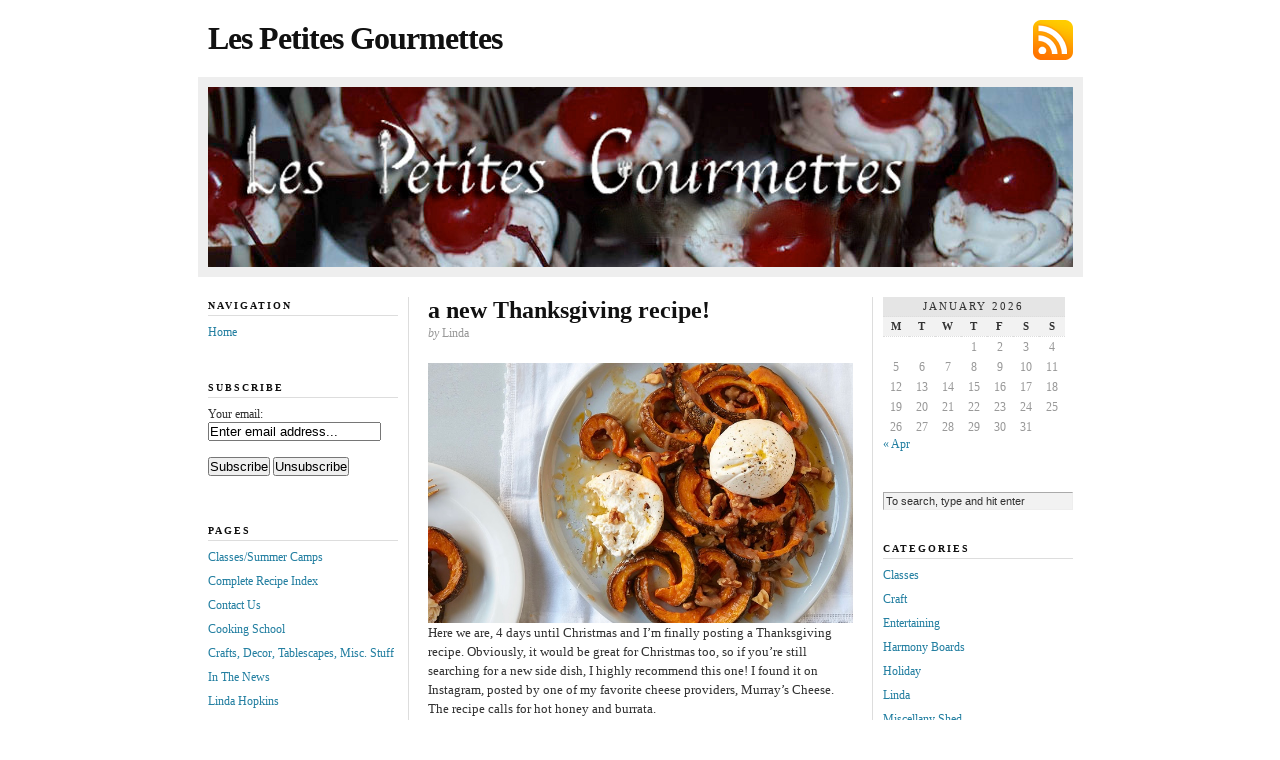

--- FILE ---
content_type: text/html; charset=UTF-8
request_url: https://lespetitesgourmettes.com/recipes/a-new-thanksgiving-recipe/
body_size: 13158
content:
<!DOCTYPE html PUBLIC "-//W3C//DTD XHTML 1.0 Transitional//EN" "http://www.w3.org/TR/xhtml1/DTD/xhtml1-transitional.dtd">
<html xmlns="http://www.w3.org/1999/xhtml">
<meta name="google-site-verification" content="oB5I4fPnsS9mwDPJTD5FFfdzV6LnFW7nfWmNm28WUz8" />
<head profile="http://gmpg.org/xfn/11">
	<meta http-equiv="Content-Type" content="text/html; charset=UTF-8" />
<meta name="google-site-verification" content="oB5I4fPnsS9mwDPJTD5FFfdzV6LnFW7nfWmNm28WUz8" />

	<title>  a new Thanksgiving recipe! &#8212; Les Petites Gourmettes</title>

	<meta name="generator" content="WordPress 6.8.3" />

	<link rel="stylesheet" href="https://lespetitesgourmettes.com/wp-content/themes/neoclassical/style.css" type="text/css" media="screen" />
	<link rel="stylesheet" href="https://lespetitesgourmettes.com/wp-content/themes/neoclassical/custom.css" type="text/css" media="screen" />
	<!--[if lte IE 7]>
	<link rel="stylesheet" type="text/css" href="https://lespetitesgourmettes.com/wp-content/themes/neoclassical/ie7.css" />
	<![endif]-->
	<!--[if lte IE 6]>
	<link rel="stylesheet" type="text/css" href="https://lespetitesgourmettes.com/wp-content/themes/neoclassical/ie6.css" />
	<![endif]-->
	<link rel="alternate" type="application/rss+xml" title="Les Petites Gourmettes RSS Feed" href="https://lespetitesgourmettes.com/feed/" />
	<link rel="pingback" href="https://lespetitesgourmettes.com/xmlrpc.php" />

	<meta name='robots' content='max-image-preview:large' />
	<style>img:is([sizes="auto" i], [sizes^="auto," i]) { contain-intrinsic-size: 3000px 1500px }</style>
	<script id='cpf_wp_cp' type='text/javascript'>
   function WpCpCleanPrintPrintHtml(postId) {
   	CleanPrintPrintHtml(null,postId);
   }
   function WpCpCleanPrintSendEmail(postId) {
   	CleanPrintSendEmail(null,postId);
   }
   function WpCpCleanPrintGeneratePdf(postId) {
   	CleanPrintGeneratePdf(null,postId);
   }
</script>
<script id='cpf_loader' type='text/javascript' src='https://cache-02.cleanprint.net/cpf/cleanprint?polite=no&key=wpdefault'></script>
<link rel='dns-prefetch' href='//ajax.googleapis.com' />
<link rel="alternate" type="application/rss+xml" title="Les Petites Gourmettes &raquo; a new Thanksgiving recipe! Comments Feed" href="https://lespetitesgourmettes.com/recipes/a-new-thanksgiving-recipe/feed/" />
<script type="text/javascript">
/* <![CDATA[ */
window._wpemojiSettings = {"baseUrl":"https:\/\/s.w.org\/images\/core\/emoji\/16.0.1\/72x72\/","ext":".png","svgUrl":"https:\/\/s.w.org\/images\/core\/emoji\/16.0.1\/svg\/","svgExt":".svg","source":{"concatemoji":"https:\/\/lespetitesgourmettes.com\/wp-includes\/js\/wp-emoji-release.min.js?ver=ef6983d57843283fc7d2e6c586442779"}};
/*! This file is auto-generated */
!function(s,n){var o,i,e;function c(e){try{var t={supportTests:e,timestamp:(new Date).valueOf()};sessionStorage.setItem(o,JSON.stringify(t))}catch(e){}}function p(e,t,n){e.clearRect(0,0,e.canvas.width,e.canvas.height),e.fillText(t,0,0);var t=new Uint32Array(e.getImageData(0,0,e.canvas.width,e.canvas.height).data),a=(e.clearRect(0,0,e.canvas.width,e.canvas.height),e.fillText(n,0,0),new Uint32Array(e.getImageData(0,0,e.canvas.width,e.canvas.height).data));return t.every(function(e,t){return e===a[t]})}function u(e,t){e.clearRect(0,0,e.canvas.width,e.canvas.height),e.fillText(t,0,0);for(var n=e.getImageData(16,16,1,1),a=0;a<n.data.length;a++)if(0!==n.data[a])return!1;return!0}function f(e,t,n,a){switch(t){case"flag":return n(e,"\ud83c\udff3\ufe0f\u200d\u26a7\ufe0f","\ud83c\udff3\ufe0f\u200b\u26a7\ufe0f")?!1:!n(e,"\ud83c\udde8\ud83c\uddf6","\ud83c\udde8\u200b\ud83c\uddf6")&&!n(e,"\ud83c\udff4\udb40\udc67\udb40\udc62\udb40\udc65\udb40\udc6e\udb40\udc67\udb40\udc7f","\ud83c\udff4\u200b\udb40\udc67\u200b\udb40\udc62\u200b\udb40\udc65\u200b\udb40\udc6e\u200b\udb40\udc67\u200b\udb40\udc7f");case"emoji":return!a(e,"\ud83e\udedf")}return!1}function g(e,t,n,a){var r="undefined"!=typeof WorkerGlobalScope&&self instanceof WorkerGlobalScope?new OffscreenCanvas(300,150):s.createElement("canvas"),o=r.getContext("2d",{willReadFrequently:!0}),i=(o.textBaseline="top",o.font="600 32px Arial",{});return e.forEach(function(e){i[e]=t(o,e,n,a)}),i}function t(e){var t=s.createElement("script");t.src=e,t.defer=!0,s.head.appendChild(t)}"undefined"!=typeof Promise&&(o="wpEmojiSettingsSupports",i=["flag","emoji"],n.supports={everything:!0,everythingExceptFlag:!0},e=new Promise(function(e){s.addEventListener("DOMContentLoaded",e,{once:!0})}),new Promise(function(t){var n=function(){try{var e=JSON.parse(sessionStorage.getItem(o));if("object"==typeof e&&"number"==typeof e.timestamp&&(new Date).valueOf()<e.timestamp+604800&&"object"==typeof e.supportTests)return e.supportTests}catch(e){}return null}();if(!n){if("undefined"!=typeof Worker&&"undefined"!=typeof OffscreenCanvas&&"undefined"!=typeof URL&&URL.createObjectURL&&"undefined"!=typeof Blob)try{var e="postMessage("+g.toString()+"("+[JSON.stringify(i),f.toString(),p.toString(),u.toString()].join(",")+"));",a=new Blob([e],{type:"text/javascript"}),r=new Worker(URL.createObjectURL(a),{name:"wpTestEmojiSupports"});return void(r.onmessage=function(e){c(n=e.data),r.terminate(),t(n)})}catch(e){}c(n=g(i,f,p,u))}t(n)}).then(function(e){for(var t in e)n.supports[t]=e[t],n.supports.everything=n.supports.everything&&n.supports[t],"flag"!==t&&(n.supports.everythingExceptFlag=n.supports.everythingExceptFlag&&n.supports[t]);n.supports.everythingExceptFlag=n.supports.everythingExceptFlag&&!n.supports.flag,n.DOMReady=!1,n.readyCallback=function(){n.DOMReady=!0}}).then(function(){return e}).then(function(){var e;n.supports.everything||(n.readyCallback(),(e=n.source||{}).concatemoji?t(e.concatemoji):e.wpemoji&&e.twemoji&&(t(e.twemoji),t(e.wpemoji)))}))}((window,document),window._wpemojiSettings);
/* ]]> */
</script>
<style id='wp-emoji-styles-inline-css' type='text/css'>

	img.wp-smiley, img.emoji {
		display: inline !important;
		border: none !important;
		box-shadow: none !important;
		height: 1em !important;
		width: 1em !important;
		margin: 0 0.07em !important;
		vertical-align: -0.1em !important;
		background: none !important;
		padding: 0 !important;
	}
</style>
<link rel='stylesheet' id='wp-block-library-css' href='https://lespetitesgourmettes.com/wp-includes/css/dist/block-library/style.min.css?ver=ef6983d57843283fc7d2e6c586442779' type='text/css' media='all' />
<style id='classic-theme-styles-inline-css' type='text/css'>
/*! This file is auto-generated */
.wp-block-button__link{color:#fff;background-color:#32373c;border-radius:9999px;box-shadow:none;text-decoration:none;padding:calc(.667em + 2px) calc(1.333em + 2px);font-size:1.125em}.wp-block-file__button{background:#32373c;color:#fff;text-decoration:none}
</style>
<style id='global-styles-inline-css' type='text/css'>
:root{--wp--preset--aspect-ratio--square: 1;--wp--preset--aspect-ratio--4-3: 4/3;--wp--preset--aspect-ratio--3-4: 3/4;--wp--preset--aspect-ratio--3-2: 3/2;--wp--preset--aspect-ratio--2-3: 2/3;--wp--preset--aspect-ratio--16-9: 16/9;--wp--preset--aspect-ratio--9-16: 9/16;--wp--preset--color--black: #000000;--wp--preset--color--cyan-bluish-gray: #abb8c3;--wp--preset--color--white: #ffffff;--wp--preset--color--pale-pink: #f78da7;--wp--preset--color--vivid-red: #cf2e2e;--wp--preset--color--luminous-vivid-orange: #ff6900;--wp--preset--color--luminous-vivid-amber: #fcb900;--wp--preset--color--light-green-cyan: #7bdcb5;--wp--preset--color--vivid-green-cyan: #00d084;--wp--preset--color--pale-cyan-blue: #8ed1fc;--wp--preset--color--vivid-cyan-blue: #0693e3;--wp--preset--color--vivid-purple: #9b51e0;--wp--preset--gradient--vivid-cyan-blue-to-vivid-purple: linear-gradient(135deg,rgba(6,147,227,1) 0%,rgb(155,81,224) 100%);--wp--preset--gradient--light-green-cyan-to-vivid-green-cyan: linear-gradient(135deg,rgb(122,220,180) 0%,rgb(0,208,130) 100%);--wp--preset--gradient--luminous-vivid-amber-to-luminous-vivid-orange: linear-gradient(135deg,rgba(252,185,0,1) 0%,rgba(255,105,0,1) 100%);--wp--preset--gradient--luminous-vivid-orange-to-vivid-red: linear-gradient(135deg,rgba(255,105,0,1) 0%,rgb(207,46,46) 100%);--wp--preset--gradient--very-light-gray-to-cyan-bluish-gray: linear-gradient(135deg,rgb(238,238,238) 0%,rgb(169,184,195) 100%);--wp--preset--gradient--cool-to-warm-spectrum: linear-gradient(135deg,rgb(74,234,220) 0%,rgb(151,120,209) 20%,rgb(207,42,186) 40%,rgb(238,44,130) 60%,rgb(251,105,98) 80%,rgb(254,248,76) 100%);--wp--preset--gradient--blush-light-purple: linear-gradient(135deg,rgb(255,206,236) 0%,rgb(152,150,240) 100%);--wp--preset--gradient--blush-bordeaux: linear-gradient(135deg,rgb(254,205,165) 0%,rgb(254,45,45) 50%,rgb(107,0,62) 100%);--wp--preset--gradient--luminous-dusk: linear-gradient(135deg,rgb(255,203,112) 0%,rgb(199,81,192) 50%,rgb(65,88,208) 100%);--wp--preset--gradient--pale-ocean: linear-gradient(135deg,rgb(255,245,203) 0%,rgb(182,227,212) 50%,rgb(51,167,181) 100%);--wp--preset--gradient--electric-grass: linear-gradient(135deg,rgb(202,248,128) 0%,rgb(113,206,126) 100%);--wp--preset--gradient--midnight: linear-gradient(135deg,rgb(2,3,129) 0%,rgb(40,116,252) 100%);--wp--preset--font-size--small: 13px;--wp--preset--font-size--medium: 20px;--wp--preset--font-size--large: 36px;--wp--preset--font-size--x-large: 42px;--wp--preset--spacing--20: 0.44rem;--wp--preset--spacing--30: 0.67rem;--wp--preset--spacing--40: 1rem;--wp--preset--spacing--50: 1.5rem;--wp--preset--spacing--60: 2.25rem;--wp--preset--spacing--70: 3.38rem;--wp--preset--spacing--80: 5.06rem;--wp--preset--shadow--natural: 6px 6px 9px rgba(0, 0, 0, 0.2);--wp--preset--shadow--deep: 12px 12px 50px rgba(0, 0, 0, 0.4);--wp--preset--shadow--sharp: 6px 6px 0px rgba(0, 0, 0, 0.2);--wp--preset--shadow--outlined: 6px 6px 0px -3px rgba(255, 255, 255, 1), 6px 6px rgba(0, 0, 0, 1);--wp--preset--shadow--crisp: 6px 6px 0px rgba(0, 0, 0, 1);}:where(.is-layout-flex){gap: 0.5em;}:where(.is-layout-grid){gap: 0.5em;}body .is-layout-flex{display: flex;}.is-layout-flex{flex-wrap: wrap;align-items: center;}.is-layout-flex > :is(*, div){margin: 0;}body .is-layout-grid{display: grid;}.is-layout-grid > :is(*, div){margin: 0;}:where(.wp-block-columns.is-layout-flex){gap: 2em;}:where(.wp-block-columns.is-layout-grid){gap: 2em;}:where(.wp-block-post-template.is-layout-flex){gap: 1.25em;}:where(.wp-block-post-template.is-layout-grid){gap: 1.25em;}.has-black-color{color: var(--wp--preset--color--black) !important;}.has-cyan-bluish-gray-color{color: var(--wp--preset--color--cyan-bluish-gray) !important;}.has-white-color{color: var(--wp--preset--color--white) !important;}.has-pale-pink-color{color: var(--wp--preset--color--pale-pink) !important;}.has-vivid-red-color{color: var(--wp--preset--color--vivid-red) !important;}.has-luminous-vivid-orange-color{color: var(--wp--preset--color--luminous-vivid-orange) !important;}.has-luminous-vivid-amber-color{color: var(--wp--preset--color--luminous-vivid-amber) !important;}.has-light-green-cyan-color{color: var(--wp--preset--color--light-green-cyan) !important;}.has-vivid-green-cyan-color{color: var(--wp--preset--color--vivid-green-cyan) !important;}.has-pale-cyan-blue-color{color: var(--wp--preset--color--pale-cyan-blue) !important;}.has-vivid-cyan-blue-color{color: var(--wp--preset--color--vivid-cyan-blue) !important;}.has-vivid-purple-color{color: var(--wp--preset--color--vivid-purple) !important;}.has-black-background-color{background-color: var(--wp--preset--color--black) !important;}.has-cyan-bluish-gray-background-color{background-color: var(--wp--preset--color--cyan-bluish-gray) !important;}.has-white-background-color{background-color: var(--wp--preset--color--white) !important;}.has-pale-pink-background-color{background-color: var(--wp--preset--color--pale-pink) !important;}.has-vivid-red-background-color{background-color: var(--wp--preset--color--vivid-red) !important;}.has-luminous-vivid-orange-background-color{background-color: var(--wp--preset--color--luminous-vivid-orange) !important;}.has-luminous-vivid-amber-background-color{background-color: var(--wp--preset--color--luminous-vivid-amber) !important;}.has-light-green-cyan-background-color{background-color: var(--wp--preset--color--light-green-cyan) !important;}.has-vivid-green-cyan-background-color{background-color: var(--wp--preset--color--vivid-green-cyan) !important;}.has-pale-cyan-blue-background-color{background-color: var(--wp--preset--color--pale-cyan-blue) !important;}.has-vivid-cyan-blue-background-color{background-color: var(--wp--preset--color--vivid-cyan-blue) !important;}.has-vivid-purple-background-color{background-color: var(--wp--preset--color--vivid-purple) !important;}.has-black-border-color{border-color: var(--wp--preset--color--black) !important;}.has-cyan-bluish-gray-border-color{border-color: var(--wp--preset--color--cyan-bluish-gray) !important;}.has-white-border-color{border-color: var(--wp--preset--color--white) !important;}.has-pale-pink-border-color{border-color: var(--wp--preset--color--pale-pink) !important;}.has-vivid-red-border-color{border-color: var(--wp--preset--color--vivid-red) !important;}.has-luminous-vivid-orange-border-color{border-color: var(--wp--preset--color--luminous-vivid-orange) !important;}.has-luminous-vivid-amber-border-color{border-color: var(--wp--preset--color--luminous-vivid-amber) !important;}.has-light-green-cyan-border-color{border-color: var(--wp--preset--color--light-green-cyan) !important;}.has-vivid-green-cyan-border-color{border-color: var(--wp--preset--color--vivid-green-cyan) !important;}.has-pale-cyan-blue-border-color{border-color: var(--wp--preset--color--pale-cyan-blue) !important;}.has-vivid-cyan-blue-border-color{border-color: var(--wp--preset--color--vivid-cyan-blue) !important;}.has-vivid-purple-border-color{border-color: var(--wp--preset--color--vivid-purple) !important;}.has-vivid-cyan-blue-to-vivid-purple-gradient-background{background: var(--wp--preset--gradient--vivid-cyan-blue-to-vivid-purple) !important;}.has-light-green-cyan-to-vivid-green-cyan-gradient-background{background: var(--wp--preset--gradient--light-green-cyan-to-vivid-green-cyan) !important;}.has-luminous-vivid-amber-to-luminous-vivid-orange-gradient-background{background: var(--wp--preset--gradient--luminous-vivid-amber-to-luminous-vivid-orange) !important;}.has-luminous-vivid-orange-to-vivid-red-gradient-background{background: var(--wp--preset--gradient--luminous-vivid-orange-to-vivid-red) !important;}.has-very-light-gray-to-cyan-bluish-gray-gradient-background{background: var(--wp--preset--gradient--very-light-gray-to-cyan-bluish-gray) !important;}.has-cool-to-warm-spectrum-gradient-background{background: var(--wp--preset--gradient--cool-to-warm-spectrum) !important;}.has-blush-light-purple-gradient-background{background: var(--wp--preset--gradient--blush-light-purple) !important;}.has-blush-bordeaux-gradient-background{background: var(--wp--preset--gradient--blush-bordeaux) !important;}.has-luminous-dusk-gradient-background{background: var(--wp--preset--gradient--luminous-dusk) !important;}.has-pale-ocean-gradient-background{background: var(--wp--preset--gradient--pale-ocean) !important;}.has-electric-grass-gradient-background{background: var(--wp--preset--gradient--electric-grass) !important;}.has-midnight-gradient-background{background: var(--wp--preset--gradient--midnight) !important;}.has-small-font-size{font-size: var(--wp--preset--font-size--small) !important;}.has-medium-font-size{font-size: var(--wp--preset--font-size--medium) !important;}.has-large-font-size{font-size: var(--wp--preset--font-size--large) !important;}.has-x-large-font-size{font-size: var(--wp--preset--font-size--x-large) !important;}
:where(.wp-block-post-template.is-layout-flex){gap: 1.25em;}:where(.wp-block-post-template.is-layout-grid){gap: 1.25em;}
:where(.wp-block-columns.is-layout-flex){gap: 2em;}:where(.wp-block-columns.is-layout-grid){gap: 2em;}
:root :where(.wp-block-pullquote){font-size: 1.5em;line-height: 1.6;}
</style>
<link rel='stylesheet' id='cmplz-general-css' href='https://lespetitesgourmettes.com/wp-content/plugins/complianz-gdpr/assets/css/cookieblocker.min.css?ver=1766019077' type='text/css' media='all' />
<link rel='stylesheet' id='wp-components-css' href='https://lespetitesgourmettes.com/wp-includes/css/dist/components/style.min.css?ver=ef6983d57843283fc7d2e6c586442779' type='text/css' media='all' />
<link rel='stylesheet' id='godaddy-styles-css' href='https://lespetitesgourmettes.com/wp-content/mu-plugins/vendor/wpex/godaddy-launch/includes/Dependencies/GoDaddy/Styles/build/latest.css?ver=2.0.2' type='text/css' media='all' />
<link rel='stylesheet' id='jquery-ui-style-css' href='https://ajax.googleapis.com/ajax/libs/jqueryui/1.11.4/themes/ui-darkness/jquery-ui.css?ver=1.11.4' type='text/css' media='all' />
<script type="text/javascript" async src="https://lespetitesgourmettes.com/wp-content/plugins/burst-statistics/assets/js/timeme/timeme.min.js?ver=1767950043" id="burst-timeme-js"></script>
<script type="text/javascript" src="https://lespetitesgourmettes.com/wp-includes/js/dist/hooks.min.js?ver=4d63a3d491d11ffd8ac6" id="wp-hooks-js"></script>
<script type="text/javascript" src="https://lespetitesgourmettes.com/wp-includes/js/dist/i18n.min.js?ver=5e580eb46a90c2b997e6" id="wp-i18n-js"></script>
<script type="text/javascript" id="wp-i18n-js-after">
/* <![CDATA[ */
wp.i18n.setLocaleData( { 'text direction\u0004ltr': [ 'ltr' ] } );
/* ]]> */
</script>
<script type="text/javascript" src="https://lespetitesgourmettes.com/wp-includes/js/dist/vendor/wp-polyfill.min.js?ver=3.15.0" id="wp-polyfill-js"></script>
<script type="text/javascript" src="https://lespetitesgourmettes.com/wp-includes/js/dist/url.min.js?ver=c2964167dfe2477c14ea" id="wp-url-js"></script>
<script type="text/javascript" src="https://lespetitesgourmettes.com/wp-includes/js/dist/api-fetch.min.js?ver=3623a576c78df404ff20" id="wp-api-fetch-js"></script>
<script type="text/javascript" id="wp-api-fetch-js-after">
/* <![CDATA[ */
wp.apiFetch.use( wp.apiFetch.createRootURLMiddleware( "https://lespetitesgourmettes.com/wp-json/" ) );
wp.apiFetch.nonceMiddleware = wp.apiFetch.createNonceMiddleware( "4eb3e5d179" );
wp.apiFetch.use( wp.apiFetch.nonceMiddleware );
wp.apiFetch.use( wp.apiFetch.mediaUploadMiddleware );
wp.apiFetch.nonceEndpoint = "https://lespetitesgourmettes.com/wp-admin/admin-ajax.php?action=rest-nonce";
/* ]]> */
</script>
<script type="text/javascript" async src="https://lespetitesgourmettes.com/wp-content/uploads/burst/js/burst.min.js?ver=1768561047" id="burst-js"></script>
<script type="text/javascript" src="https://lespetitesgourmettes.com/wp-includes/js/jquery/jquery.min.js?ver=3.7.1" id="jquery-core-js"></script>
<script type="text/javascript" src="https://lespetitesgourmettes.com/wp-includes/js/jquery/jquery-migrate.min.js?ver=3.4.1" id="jquery-migrate-js"></script>
<link rel="https://api.w.org/" href="https://lespetitesgourmettes.com/wp-json/" /><link rel="alternate" title="JSON" type="application/json" href="https://lespetitesgourmettes.com/wp-json/wp/v2/posts/57926" /><link rel="canonical" href="https://lespetitesgourmettes.com/recipes/a-new-thanksgiving-recipe/" />
<link rel="alternate" title="oEmbed (JSON)" type="application/json+oembed" href="https://lespetitesgourmettes.com/wp-json/oembed/1.0/embed?url=https%3A%2F%2Flespetitesgourmettes.com%2Frecipes%2Fa-new-thanksgiving-recipe%2F" />
<link rel="alternate" title="oEmbed (XML)" type="text/xml+oembed" href="https://lespetitesgourmettes.com/wp-json/oembed/1.0/embed?url=https%3A%2F%2Flespetitesgourmettes.com%2Frecipes%2Fa-new-thanksgiving-recipe%2F&#038;format=xml" />
<style type="text/css">.recentcomments a{display:inline !important;padding:0 !important;margin:0 !important;}</style>		<style type="text/css" id="wp-custom-css">
			/*
Welcome to Custom CSS!

CSS (Cascading Style Sheets) is a kind of code that tells the browser how
to render a web page. You may delete these comments and get started with
your customizations.

By default, your stylesheet will be loaded after the theme stylesheets,
which means that your rules can take precedence and override the theme CSS
rules. Just write here what you want to change, you don't need to copy all
your theme's stylesheet content.
*/
.yks-require-description {
	display: none;
}

.yks-required-label {
	display: none;
}		</style>
		<LINK REL="apple-touch-icon" HREF="https://www.lespetitesgourmettes.com/wp-content/uploads/2012/09/whisk.png" />
</head>
<body data-rsssl=1 class="custom" data-burst_id="57926" data-burst_type="post">

<div id="container">
<div id="page">
	<div id="masthead">
		<div id="rss_subscribe"><a href="https://lespetitesgourmettes.com/feed/" rel="nofollow">Subscribe via RSS</a></div>
		<div id="logo"><a href="https://lespetitesgourmettes.com">Les Petites Gourmettes</a></div>
		<div id="tagline"></div>		
	</div>
	<div id="rotating_image">
				<img src="https://lespetitesgourmettes.com/wp-content/themes/neoclassical/headers/header_3.jpg" alt="Random header image... Refresh for more!" />	</div>
	<div id="content_box">
	
		<div id="left_box">
	
			<div id="content">
		
				<div id="content_inner">
		
					<h1>a new Thanksgiving recipe!</h1>
					<p class="post_author"><em>by</em> Linda</p>
					<div class="format_text">

<figure class="wp-block-image size-full"><img fetchpriority="high" decoding="async" width="735" height="449" src="https://lespetitesgourmettes.com/wp-content/uploads/2022/12/IMG_4184.jpeg" alt="" class="wp-image-57939" srcset="https://lespetitesgourmettes.com/wp-content/uploads/2022/12/IMG_4184.jpeg 735w, https://lespetitesgourmettes.com/wp-content/uploads/2022/12/IMG_4184-300x183.jpeg 300w" sizes="(max-width: 735px) 100vw, 735px" /></figure>



<p>Here we are, 4 days until Christmas and I&#8217;m finally posting a Thanksgiving recipe. Obviously, it would be great for Christmas too, so if you&#8217;re still searching for a new side dish, I highly recommend this one! I found it on Instagram, posted by one of my favorite cheese providers, Murray&#8217;s Cheese. The recipe calls for hot honey and burrata. </p>



<p>Burrata is an Italian cow&#8217;s milk cheese made from mozzarella and cream. The outer casing is solid mozzarella, while the inside is stracciatella and cream, making it extremely luxurious and delicious when broken open. </p>



<p>I&#8217;m posting both Murray&#8217;s photo and my own. Murray&#8217;s used kabocha squash and shows the burrata still in its whole form. While I used acorn squash and broke up my burrata a bit more and scattered mine throughout the platter, ensuring all guests were able to have some on their plates. Also, the lighting in my photo is atrocious, taking on the stove, under the stove light! Terrible!</p>



<p>If you&#8217;ve never had hot honey, you&#8217;re really missing out! The brand most popular is Mike&#8217;s Hot Honey, which you can find at most grocery stores. Trader Joe&#8217;s has their own brand and you can also easily find burrata there.</p>



<span id="more-57926"></span>



<figure class="wp-block-image size-large"><img decoding="async" width="563" height="750" src="https://lespetitesgourmettes.com/wp-content/uploads/2022/12/IMG_3881-563x750.jpeg" alt="" class="wp-image-57940" srcset="https://lespetitesgourmettes.com/wp-content/uploads/2022/12/IMG_3881-563x750.jpeg 563w, https://lespetitesgourmettes.com/wp-content/uploads/2022/12/IMG_3881-225x300.jpeg 225w, https://lespetitesgourmettes.com/wp-content/uploads/2022/12/IMG_3881-768x1024.jpeg 768w, https://lespetitesgourmettes.com/wp-content/uploads/2022/12/IMG_3881-1152x1536.jpeg 1152w, https://lespetitesgourmettes.com/wp-content/uploads/2022/12/IMG_3881-1536x2048.jpeg 1536w, https://lespetitesgourmettes.com/wp-content/uploads/2022/12/IMG_3881-scaled.jpeg 1920w" sizes="(max-width: 563px) 100vw, 563px" /></figure>



<h4 class="wp-block-heading"><strong>Roasted Squash With Burrata &amp; Hot Honey</strong></h4>



<ul class="wp-block-list">
<li>4-5 pounds acorn or kabocha squash</li>



<li>4 tablespoons olive oil, divided</li>



<li>1 teaspoon salt</li>



<li>1/2 teaspoon freshly ground black pepper</li>



<li>1  1/4 cups shelled walnuts</li>



<li>3 tablespoons butter</li>



<li>2 sprigs rosemary, leaves removed</li>



<li>Four 4-oz. balls burrata <em>(two packages)</em></li>



<li>3 tablespoons Hot Honey</li>
</ul>



<figure class="wp-block-image size-large"><img decoding="async" width="563" height="750" src="https://lespetitesgourmettes.com/wp-content/uploads/2022/12/IMG_3864-563x750.jpeg" alt="" class="wp-image-57941" srcset="https://lespetitesgourmettes.com/wp-content/uploads/2022/12/IMG_3864-563x750.jpeg 563w, https://lespetitesgourmettes.com/wp-content/uploads/2022/12/IMG_3864-225x300.jpeg 225w, https://lespetitesgourmettes.com/wp-content/uploads/2022/12/IMG_3864-768x1024.jpeg 768w, https://lespetitesgourmettes.com/wp-content/uploads/2022/12/IMG_3864-1152x1536.jpeg 1152w, https://lespetitesgourmettes.com/wp-content/uploads/2022/12/IMG_3864-1536x2048.jpeg 1536w, https://lespetitesgourmettes.com/wp-content/uploads/2022/12/IMG_3864-scaled.jpeg 1920w" sizes="(max-width: 563px) 100vw, 563px" /></figure>



<p>Preheat oven to 425 degrees. Cut the squash in half from top to bottom and use a spoon to scoop out the seeds. </p>



<figure class="wp-block-image size-large"><img loading="lazy" decoding="async" width="563" height="750" src="https://lespetitesgourmettes.com/wp-content/uploads/2022/12/IMG_3867-563x750.jpeg" alt="" class="wp-image-57942" srcset="https://lespetitesgourmettes.com/wp-content/uploads/2022/12/IMG_3867-563x750.jpeg 563w, https://lespetitesgourmettes.com/wp-content/uploads/2022/12/IMG_3867-225x300.jpeg 225w, https://lespetitesgourmettes.com/wp-content/uploads/2022/12/IMG_3867-768x1024.jpeg 768w, https://lespetitesgourmettes.com/wp-content/uploads/2022/12/IMG_3867-1152x1536.jpeg 1152w, https://lespetitesgourmettes.com/wp-content/uploads/2022/12/IMG_3867-1536x2048.jpeg 1536w, https://lespetitesgourmettes.com/wp-content/uploads/2022/12/IMG_3867-scaled.jpeg 1920w" sizes="auto, (max-width: 563px) 100vw, 563px" /></figure>



<p>Cut each piece in half from top to bottom again, and cut those pieces into about 4 or 5 crescents of similar thickness. </p>



<figure class="wp-block-image size-large"><img loading="lazy" decoding="async" width="563" height="750" src="https://lespetitesgourmettes.com/wp-content/uploads/2022/12/IMG_3869-563x750.jpeg" alt="" class="wp-image-57943" srcset="https://lespetitesgourmettes.com/wp-content/uploads/2022/12/IMG_3869-563x750.jpeg 563w, https://lespetitesgourmettes.com/wp-content/uploads/2022/12/IMG_3869-225x300.jpeg 225w, https://lespetitesgourmettes.com/wp-content/uploads/2022/12/IMG_3869-768x1024.jpeg 768w, https://lespetitesgourmettes.com/wp-content/uploads/2022/12/IMG_3869-1152x1536.jpeg 1152w, https://lespetitesgourmettes.com/wp-content/uploads/2022/12/IMG_3869-1536x2048.jpeg 1536w, https://lespetitesgourmettes.com/wp-content/uploads/2022/12/IMG_3869-scaled.jpeg 1920w" sizes="auto, (max-width: 563px) 100vw, 563px" /></figure>



<p>Toss in a bowl with 3 tablespoons of the olive oil, salt, and pepper until fully coated, then transfer to a rack that is set atop a baking sheet, and roast for 15-20 minutes until squash is tender and beginning to brown.</p>



<p>In a small saucepan over medium-low heat, cook the butter until the solids come out and begin to brown. Add the walnuts and a pinch of salt and remove from the heat, stirring continuously to avoid burning the walnuts. Let cool for 5 minutes, then add the rosemary leaves.</p>



<p>In the meantime, drain the liquid from the burrata, and blot the cheese on paper towels to remove any excess moisture.</p>



<figure class="wp-block-image size-large"><img loading="lazy" decoding="async" width="563" height="750" src="https://lespetitesgourmettes.com/wp-content/uploads/2022/12/IMG_3870-563x750.jpeg" alt="" class="wp-image-57944" srcset="https://lespetitesgourmettes.com/wp-content/uploads/2022/12/IMG_3870-563x750.jpeg 563w, https://lespetitesgourmettes.com/wp-content/uploads/2022/12/IMG_3870-225x300.jpeg 225w, https://lespetitesgourmettes.com/wp-content/uploads/2022/12/IMG_3870-768x1024.jpeg 768w, https://lespetitesgourmettes.com/wp-content/uploads/2022/12/IMG_3870-1152x1536.jpeg 1152w, https://lespetitesgourmettes.com/wp-content/uploads/2022/12/IMG_3870-1536x2048.jpeg 1536w, https://lespetitesgourmettes.com/wp-content/uploads/2022/12/IMG_3870-scaled.jpeg 1920w" sizes="auto, (max-width: 563px) 100vw, 563px" /></figure>



<p>Place the roasted squash on a serving platter, then spoon the butter mixture over the squash and top with the burrata. Season the burrata with salt, freshly cracked pepper, and the remaining tablespoon of olive oil. Drizzle the hot honey evenly over everything, and enjoy this spicy-sweet, hot and cold side dish!</p>



<p><em>Serves 6-8</em></p>
<br /><div style='text-align:right;'><a href="." onClick="WpCpCleanPrintPrintHtml('post-57926');return false" title="Print page" class="cleanprint-exclude"><img decoding="async" src="https://lespetitesgourmettes.com/wp-content/plugins/cleanprint-lt/images/CleanPrintBtn_text_small.png" alt="Print page"/></a><a href="." onClick="WpCpCleanPrintGeneratePdf('post-57926');return false" title="PDF page" class="cleanprint-exclude"><img decoding="async" src="https://lespetitesgourmettes.com/wp-content/plugins/cleanprint-lt/images/PdfBtn_text_small.png" alt="PDF page"/></a><a href="." onClick="WpCpCleanPrintSendEmail('post-57926');return false" title="Email page" class="cleanprint-exclude"><img decoding="async" src="https://lespetitesgourmettes.com/wp-content/plugins/cleanprint-lt/images/EmailBtn_text_small.png" alt="Email page"/></a></div>					</div>
		
				</div>
		
				
<!-- You can start editing here. -->


<div id="comments">

	<p class="comments_intro"><span>0 comments</span></p>
	
	<dl id="comment_list">

	
		 
		<!-- If comments are open, but there are no comments. -->
		<dt class="comment"><strong>There are no comments yet...</strong></dt>
		<dd class="comment">
			<div class="format_text">
				<p>Kick things off by filling out the form below.</p>
			</div>
		</dd>

		
	</dl>

	

	<!-- Comment Form -->
		
		
			<p id="respond"><span>Leave a Comment</span></p>

			<form action="https://lespetitesgourmettes.com/wp-comments-post.php" method="post" id="comment_form">

										<p><input class="text_input" type="text" name="author" id="author" value="" tabindex="1" /><label for="author">Name</label></p>
				<p><input class="text_input" type="text" name="email" id="email" value="" tabindex="2" /><label for="email">E-mail</label></p>
				<p><input class="text_input" type="text" name="url" id="url" value="" tabindex="3" /><label for="url">Website</label></p>
							<!--<p><small><strong>XHTML:</strong> You can use these tags: &lt;a href=&quot;&quot; title=&quot;&quot;&gt; &lt;abbr title=&quot;&quot;&gt; &lt;acronym title=&quot;&quot;&gt; &lt;b&gt; &lt;blockquote cite=&quot;&quot;&gt; &lt;cite&gt; &lt;code&gt; &lt;del datetime=&quot;&quot;&gt; &lt;em&gt; &lt;i&gt; &lt;q cite=&quot;&quot;&gt; &lt;s&gt; &lt;strike&gt; &lt;strong&gt; </small></p>-->
			
				<p><textarea class="text_input text_area" name="comment" id="comment" rows="7" tabindex="4"></textarea></p>
			
							
				<p class="submit_p">
					<input name="submit" class="form_submit" type="submit" id="submit" src="https://lespetitesgourmettes.com/wp-content/themes/neoclassical/images/submit_comment.gif" tabindex="5" value="Submit" />
					<input type="hidden" name="comment_post_ID" value="57926" />
				</p>
		
				<p style="display: none;"><input type="hidden" id="akismet_comment_nonce" name="akismet_comment_nonce" value="67c44517be" /></p><p style="display:none;"><input type="text" name="nxts" value="1768564308" /><input type="text" name="nxts_signed" value="2bc3b2640014ff2ffa37383947a4fd97ba12d1d4" /><input type="text" name="8096c0285b30765fee9abea124b1484" value="6c5980a261d587be7142252641fa82d" /><input type="text" name="56906bafbfce23a8" value="" /></p><p style="display: none !important;" class="akismet-fields-container" data-prefix="ak_"><label>&#916;<textarea name="ak_hp_textarea" cols="45" rows="8" maxlength="100"></textarea></label><input type="hidden" id="ak_js_1" name="ak_js" value="119"/><script>document.getElementById( "ak_js_1" ).setAttribute( "value", ( new Date() ).getTime() );</script></p>	
			</form>

		
</div> <!-- Close #comments container -->
		
			</div>
		
			<div id="left_bar" class="sidebar">
	<ul class="sidebar_list">
		<li class="widget">
			<h2>Navigation</h2>
			<ul>
<li><a href="https://lespetitesgourmettes.com" rel="nofollow">Home</a></li>
			</ul>
		</li>
<li id="s2_form_widget-4" class="widget s2_form_widget"><h2 class="widgettitle">Subscribe</h2>
<div class="search"><form name="s2formwidget" method="post" action="https://lespetitesgourmettes.com/linda-hopkins/"><input type="hidden" name="ip" value="66.248.200.7" /><span style="display:none !important"><label for="firstname">Leave This Blank:</label><input type="text" id="firstname" name="firstname" /><label for="lastname">Leave This Blank Too:</label><input type="text" id="lastname" name="lastname" /><label for="uri">Do Not Change This:</label><input type="text" id="uri" name="uri" value="http://" /></span><p><label for="s2email">Your email:</label><br><input type="email" name="email" id="s2email" value="Enter email address..." size="20" onfocus="if (this.value === 'Enter email address...') {this.value = '';}" onblur="if (this.value === '') {this.value = 'Enter email address...';}" /></p><p><input type="submit" name="subscribe" value="Subscribe" />&nbsp;<input type="submit" name="unsubscribe" value="Unsubscribe" /></p></form>
</div></li>
<li id="text-7" class="widget widget_text"><h2 class="widgettitle">Pages</h2>
			<div class="textwidget"><ul>
			<li class="page_item page-item-31949"><a href="https://lespetitesgourmettes.com/summer-classes/">Classes/Summer Camps</a></li>
<li class="page_item page-item-11732"><a href="https://lespetitesgourmettes.com/recipe-index-2/">Complete Recipe Index</a></li>
<li class="page_item page-item-49"><a href="https://lespetitesgourmettes.com/contact-us/">Contact Us</a></li>
<li class="page_item page-item-43"><a href="https://lespetitesgourmettes.com/cooking-school/">Cooking School</a></li>
<li class="page_item page-item-28509"><a href="https://lespetitesgourmettes.com/crafty-stuff/">Crafts, Decor, Tablescapes, Misc. Stuff</a></li>
<li class="page_item page-item-75"><a href="https://lespetitesgourmettes.com/in-the-news/">In The News</a></li>
<li class="page_item page-item-40"><a href="https://lespetitesgourmettes.com/linda-hopkins/">Linda Hopkins</a></li>
<li class="page_item page-item-8226"><a href="https://lespetitesgourmettes.com/menu-ideas/">Menu and Party Ideas</a></li>
<li class="page_item page-item-6563"><a href="https://lespetitesgourmettes.com/the-basic-kitchen/">The Basic Kitchen</a></li>
<li class="page_item page-item-861"><a href="https://lespetitesgourmettes.com/tip-index/">Tip Index</a></li>
		</ul></div>
		</li>
<li id="recent-comments-2" class="widget widget_recent_comments"><h2 class="widgettitle">Recent Comments</h2>
<ul id="recentcomments"><li class="recentcomments"><span class="comment-author-link"><a href="https://lespetitesgourmettes.com" class="url" rel="ugc">Linda Hopkins</a></span> on <a href="https://lespetitesgourmettes.com/recipes/basghetti-or-spaghetti/comment-page-1/#comment-102394">you say basghetti&#8230;I say spaghetti</a></li><li class="recentcomments"><span class="comment-author-link"><a href="https://www.quichentell.com/" class="url" rel="ugc external nofollow">Supriya Kutty</a></span> on <a href="https://lespetitesgourmettes.com/recipes/basghetti-or-spaghetti/comment-page-1/#comment-101980">you say basghetti&#8230;I say spaghetti</a></li><li class="recentcomments"><span class="comment-author-link">Anna</span> on <a href="https://lespetitesgourmettes.com/recipes/knock-off/comment-page-1/#comment-101482">knock-off</a></li><li class="recentcomments"><span class="comment-author-link">Chris</span> on <a href="https://lespetitesgourmettes.com/recipes/sausage-and-mussels/comment-page-1/#comment-100915">sausage and mussels</a></li><li class="recentcomments"><span class="comment-author-link"><a href="https://lespetitesgourmettes.com" class="url" rel="ugc">Deby</a></span> on <a href="https://lespetitesgourmettes.com/entertaining-2/party-theme-decor-friday-the-13th/comment-page-1/#comment-100348">Party Theme &#038; Decor: Friday the 13th</a></li></ul></li>

		<li id="recent-posts-2" class="widget widget_recent_entries">
		<h2 class="widgettitle">Recent Posts</h2>

		<ul>
											<li>
					<a href="https://lespetitesgourmettes.com/recipes/more-pasta/">more pasta</a>
									</li>
											<li>
					<a href="https://lespetitesgourmettes.com/recipes/another-quick-meal/">another quick meal</a>
									</li>
											<li>
					<a href="https://lespetitesgourmettes.com/recipes/owen-brother-to-max/">Owen, brother to Max</a>
									</li>
											<li>
					<a href="https://lespetitesgourmettes.com/recipes/oeufs-cocotte/">Oeufs Cocotte</a>
									</li>
											<li>
					<a href="https://lespetitesgourmettes.com/recipes/not-your-average-grilled-cheese/">not your average grilled  cheese</a>
									</li>
											<li>
					<a href="https://lespetitesgourmettes.com/recipes/potluck-recipe-5/">Potluck Recipe #5</a>
									</li>
											<li>
					<a href="https://lespetitesgourmettes.com/recipes/potluck-recipe-4/">Potluck Recipe #4</a>
									</li>
											<li>
					<a href="https://lespetitesgourmettes.com/recipes/recipe-3-christmas-potluck/">Recipe #3 &#8211; Christmas Potluck</a>
									</li>
											<li>
					<a href="https://lespetitesgourmettes.com/recipes/recipe-2-from-christmas-potluck/">Recipe #2 from Christmas Potluck</a>
									</li>
											<li>
					<a href="https://lespetitesgourmettes.com/recipes/christmas-potluck-appetizer-party-2023/">Christmas Potluck Appetizer Party 2023</a>
									</li>
					</ul>

		</li>
<li id="archives-2" class="widget widget_archive"><h2 class="widgettitle">Archives</h2>
		<label class="screen-reader-text" for="archives-dropdown-2">Archives</label>
		<select id="archives-dropdown-2" name="archive-dropdown">
			
			<option value="">Select Month</option>
				<option value='https://lespetitesgourmettes.com/2024/04/'> April 2024 </option>
	<option value='https://lespetitesgourmettes.com/2024/02/'> February 2024 </option>
	<option value='https://lespetitesgourmettes.com/2024/01/'> January 2024 </option>
	<option value='https://lespetitesgourmettes.com/2023/12/'> December 2023 </option>
	<option value='https://lespetitesgourmettes.com/2023/08/'> August 2023 </option>
	<option value='https://lespetitesgourmettes.com/2023/07/'> July 2023 </option>
	<option value='https://lespetitesgourmettes.com/2023/05/'> May 2023 </option>
	<option value='https://lespetitesgourmettes.com/2023/03/'> March 2023 </option>
	<option value='https://lespetitesgourmettes.com/2023/02/'> February 2023 </option>
	<option value='https://lespetitesgourmettes.com/2023/01/'> January 2023 </option>
	<option value='https://lespetitesgourmettes.com/2022/12/'> December 2022 </option>
	<option value='https://lespetitesgourmettes.com/2022/11/'> November 2022 </option>
	<option value='https://lespetitesgourmettes.com/2022/10/'> October 2022 </option>
	<option value='https://lespetitesgourmettes.com/2022/09/'> September 2022 </option>
	<option value='https://lespetitesgourmettes.com/2022/08/'> August 2022 </option>
	<option value='https://lespetitesgourmettes.com/2022/07/'> July 2022 </option>
	<option value='https://lespetitesgourmettes.com/2020/08/'> August 2020 </option>
	<option value='https://lespetitesgourmettes.com/2020/07/'> July 2020 </option>
	<option value='https://lespetitesgourmettes.com/2020/06/'> June 2020 </option>
	<option value='https://lespetitesgourmettes.com/2020/05/'> May 2020 </option>
	<option value='https://lespetitesgourmettes.com/2020/04/'> April 2020 </option>
	<option value='https://lespetitesgourmettes.com/2020/03/'> March 2020 </option>
	<option value='https://lespetitesgourmettes.com/2019/11/'> November 2019 </option>
	<option value='https://lespetitesgourmettes.com/2019/10/'> October 2019 </option>
	<option value='https://lespetitesgourmettes.com/2019/09/'> September 2019 </option>
	<option value='https://lespetitesgourmettes.com/2019/08/'> August 2019 </option>
	<option value='https://lespetitesgourmettes.com/2019/07/'> July 2019 </option>
	<option value='https://lespetitesgourmettes.com/2019/06/'> June 2019 </option>
	<option value='https://lespetitesgourmettes.com/2019/05/'> May 2019 </option>
	<option value='https://lespetitesgourmettes.com/2019/04/'> April 2019 </option>
	<option value='https://lespetitesgourmettes.com/2019/03/'> March 2019 </option>
	<option value='https://lespetitesgourmettes.com/2018/11/'> November 2018 </option>
	<option value='https://lespetitesgourmettes.com/2018/10/'> October 2018 </option>
	<option value='https://lespetitesgourmettes.com/2018/09/'> September 2018 </option>
	<option value='https://lespetitesgourmettes.com/2018/08/'> August 2018 </option>
	<option value='https://lespetitesgourmettes.com/2018/07/'> July 2018 </option>
	<option value='https://lespetitesgourmettes.com/2018/06/'> June 2018 </option>
	<option value='https://lespetitesgourmettes.com/2018/05/'> May 2018 </option>
	<option value='https://lespetitesgourmettes.com/2018/04/'> April 2018 </option>
	<option value='https://lespetitesgourmettes.com/2018/03/'> March 2018 </option>
	<option value='https://lespetitesgourmettes.com/2017/11/'> November 2017 </option>
	<option value='https://lespetitesgourmettes.com/2017/10/'> October 2017 </option>
	<option value='https://lespetitesgourmettes.com/2017/09/'> September 2017 </option>
	<option value='https://lespetitesgourmettes.com/2017/08/'> August 2017 </option>
	<option value='https://lespetitesgourmettes.com/2017/07/'> July 2017 </option>
	<option value='https://lespetitesgourmettes.com/2017/06/'> June 2017 </option>
	<option value='https://lespetitesgourmettes.com/2017/05/'> May 2017 </option>
	<option value='https://lespetitesgourmettes.com/2017/04/'> April 2017 </option>
	<option value='https://lespetitesgourmettes.com/2017/03/'> March 2017 </option>
	<option value='https://lespetitesgourmettes.com/2017/02/'> February 2017 </option>
	<option value='https://lespetitesgourmettes.com/2017/01/'> January 2017 </option>
	<option value='https://lespetitesgourmettes.com/2016/12/'> December 2016 </option>
	<option value='https://lespetitesgourmettes.com/2016/11/'> November 2016 </option>
	<option value='https://lespetitesgourmettes.com/2016/10/'> October 2016 </option>
	<option value='https://lespetitesgourmettes.com/2016/09/'> September 2016 </option>
	<option value='https://lespetitesgourmettes.com/2016/08/'> August 2016 </option>
	<option value='https://lespetitesgourmettes.com/2016/07/'> July 2016 </option>
	<option value='https://lespetitesgourmettes.com/2016/06/'> June 2016 </option>
	<option value='https://lespetitesgourmettes.com/2016/05/'> May 2016 </option>
	<option value='https://lespetitesgourmettes.com/2016/04/'> April 2016 </option>
	<option value='https://lespetitesgourmettes.com/2016/03/'> March 2016 </option>
	<option value='https://lespetitesgourmettes.com/2016/02/'> February 2016 </option>
	<option value='https://lespetitesgourmettes.com/2016/01/'> January 2016 </option>
	<option value='https://lespetitesgourmettes.com/2015/12/'> December 2015 </option>
	<option value='https://lespetitesgourmettes.com/2015/11/'> November 2015 </option>
	<option value='https://lespetitesgourmettes.com/2015/05/'> May 2015 </option>
	<option value='https://lespetitesgourmettes.com/2015/04/'> April 2015 </option>
	<option value='https://lespetitesgourmettes.com/2015/03/'> March 2015 </option>
	<option value='https://lespetitesgourmettes.com/2015/02/'> February 2015 </option>
	<option value='https://lespetitesgourmettes.com/2015/01/'> January 2015 </option>
	<option value='https://lespetitesgourmettes.com/2014/12/'> December 2014 </option>
	<option value='https://lespetitesgourmettes.com/2014/11/'> November 2014 </option>
	<option value='https://lespetitesgourmettes.com/2014/10/'> October 2014 </option>
	<option value='https://lespetitesgourmettes.com/2014/09/'> September 2014 </option>
	<option value='https://lespetitesgourmettes.com/2014/08/'> August 2014 </option>
	<option value='https://lespetitesgourmettes.com/2014/07/'> July 2014 </option>
	<option value='https://lespetitesgourmettes.com/2014/06/'> June 2014 </option>
	<option value='https://lespetitesgourmettes.com/2014/05/'> May 2014 </option>
	<option value='https://lespetitesgourmettes.com/2014/04/'> April 2014 </option>
	<option value='https://lespetitesgourmettes.com/2014/03/'> March 2014 </option>
	<option value='https://lespetitesgourmettes.com/2014/02/'> February 2014 </option>
	<option value='https://lespetitesgourmettes.com/2014/01/'> January 2014 </option>
	<option value='https://lespetitesgourmettes.com/2013/12/'> December 2013 </option>
	<option value='https://lespetitesgourmettes.com/2013/11/'> November 2013 </option>
	<option value='https://lespetitesgourmettes.com/2013/10/'> October 2013 </option>
	<option value='https://lespetitesgourmettes.com/2013/09/'> September 2013 </option>
	<option value='https://lespetitesgourmettes.com/2013/08/'> August 2013 </option>
	<option value='https://lespetitesgourmettes.com/2013/07/'> July 2013 </option>
	<option value='https://lespetitesgourmettes.com/2013/06/'> June 2013 </option>
	<option value='https://lespetitesgourmettes.com/2013/05/'> May 2013 </option>
	<option value='https://lespetitesgourmettes.com/2013/04/'> April 2013 </option>
	<option value='https://lespetitesgourmettes.com/2013/03/'> March 2013 </option>
	<option value='https://lespetitesgourmettes.com/2013/02/'> February 2013 </option>
	<option value='https://lespetitesgourmettes.com/2013/01/'> January 2013 </option>
	<option value='https://lespetitesgourmettes.com/2012/12/'> December 2012 </option>
	<option value='https://lespetitesgourmettes.com/2012/11/'> November 2012 </option>
	<option value='https://lespetitesgourmettes.com/2012/10/'> October 2012 </option>
	<option value='https://lespetitesgourmettes.com/2012/09/'> September 2012 </option>
	<option value='https://lespetitesgourmettes.com/2012/08/'> August 2012 </option>
	<option value='https://lespetitesgourmettes.com/2012/07/'> July 2012 </option>
	<option value='https://lespetitesgourmettes.com/2012/06/'> June 2012 </option>
	<option value='https://lespetitesgourmettes.com/2012/05/'> May 2012 </option>
	<option value='https://lespetitesgourmettes.com/2012/04/'> April 2012 </option>
	<option value='https://lespetitesgourmettes.com/2012/03/'> March 2012 </option>
	<option value='https://lespetitesgourmettes.com/2012/02/'> February 2012 </option>
	<option value='https://lespetitesgourmettes.com/2012/01/'> January 2012 </option>
	<option value='https://lespetitesgourmettes.com/2011/12/'> December 2011 </option>
	<option value='https://lespetitesgourmettes.com/2011/11/'> November 2011 </option>
	<option value='https://lespetitesgourmettes.com/2011/10/'> October 2011 </option>
	<option value='https://lespetitesgourmettes.com/2011/09/'> September 2011 </option>
	<option value='https://lespetitesgourmettes.com/2011/08/'> August 2011 </option>
	<option value='https://lespetitesgourmettes.com/2011/07/'> July 2011 </option>
	<option value='https://lespetitesgourmettes.com/2011/06/'> June 2011 </option>
	<option value='https://lespetitesgourmettes.com/2011/05/'> May 2011 </option>
	<option value='https://lespetitesgourmettes.com/2011/04/'> April 2011 </option>
	<option value='https://lespetitesgourmettes.com/2011/03/'> March 2011 </option>
	<option value='https://lespetitesgourmettes.com/2011/02/'> February 2011 </option>
	<option value='https://lespetitesgourmettes.com/2011/01/'> January 2011 </option>
	<option value='https://lespetitesgourmettes.com/2010/12/'> December 2010 </option>
	<option value='https://lespetitesgourmettes.com/2010/11/'> November 2010 </option>
	<option value='https://lespetitesgourmettes.com/2010/10/'> October 2010 </option>
	<option value='https://lespetitesgourmettes.com/2010/09/'> September 2010 </option>
	<option value='https://lespetitesgourmettes.com/2010/08/'> August 2010 </option>
	<option value='https://lespetitesgourmettes.com/2010/07/'> July 2010 </option>
	<option value='https://lespetitesgourmettes.com/2010/06/'> June 2010 </option>
	<option value='https://lespetitesgourmettes.com/2010/05/'> May 2010 </option>
	<option value='https://lespetitesgourmettes.com/2010/04/'> April 2010 </option>
	<option value='https://lespetitesgourmettes.com/2010/03/'> March 2010 </option>
	<option value='https://lespetitesgourmettes.com/2010/02/'> February 2010 </option>
	<option value='https://lespetitesgourmettes.com/2010/01/'> January 2010 </option>
	<option value='https://lespetitesgourmettes.com/2009/12/'> December 2009 </option>
	<option value='https://lespetitesgourmettes.com/2009/11/'> November 2009 </option>
	<option value='https://lespetitesgourmettes.com/2009/10/'> October 2009 </option>
	<option value='https://lespetitesgourmettes.com/2009/09/'> September 2009 </option>
	<option value='https://lespetitesgourmettes.com/2009/08/'> August 2009 </option>
	<option value='https://lespetitesgourmettes.com/2009/07/'> July 2009 </option>

		</select>

			<script type="text/javascript">
/* <![CDATA[ */

(function() {
	var dropdown = document.getElementById( "archives-dropdown-2" );
	function onSelectChange() {
		if ( dropdown.options[ dropdown.selectedIndex ].value !== '' ) {
			document.location.href = this.options[ this.selectedIndex ].value;
		}
	}
	dropdown.onchange = onSelectChange;
})();

/* ]]> */
</script>
</li>
<li id="categories-541614961" class="widget widget_categories"><h2 class="widgettitle">Categories</h2>

			<ul>
					<li class="cat-item cat-item-4"><a href="https://lespetitesgourmettes.com/category/classes/">Classes</a>
</li>
	<li class="cat-item cat-item-794"><a href="https://lespetitesgourmettes.com/category/craft-2/">Craft</a>
</li>
	<li class="cat-item cat-item-423"><a href="https://lespetitesgourmettes.com/category/entertaining-2/">Entertaining</a>
</li>
	<li class="cat-item cat-item-1014"><a href="https://lespetitesgourmettes.com/category/harmony-boards/">Harmony Boards</a>
</li>
	<li class="cat-item cat-item-425"><a href="https://lespetitesgourmettes.com/category/holiday-2/">Holiday</a>
</li>
	<li class="cat-item cat-item-5"><a href="https://lespetitesgourmettes.com/category/linda/">Linda</a>
</li>
	<li class="cat-item cat-item-920"><a href="https://lespetitesgourmettes.com/category/miscellany-shed/">Miscellany Shed</a>
</li>
	<li class="cat-item cat-item-1"><a href="https://lespetitesgourmettes.com/category/random/">Random</a>
</li>
	<li class="cat-item cat-item-3"><a href="https://lespetitesgourmettes.com/category/recipes/">Recipes</a>
</li>
	<li class="cat-item cat-item-6"><a href="https://lespetitesgourmettes.com/category/tips/">tips</a>
</li>
	<li class="cat-item cat-item-802"><a href="https://lespetitesgourmettes.com/category/travel-2/">Travel</a>
</li>
			</ul>

			</li>
	</ul>
</div>	
		</div>
	
		<div id="right_bar" class="sidebar">
	<ul class="sidebar_list">
<li id="calendar-2" class="widget widget_calendar"><div id="calendar_wrap" class="calendar_wrap"><table id="wp-calendar" class="wp-calendar-table">
	<caption>January 2026</caption>
	<thead>
	<tr>
		<th scope="col" aria-label="Monday">M</th>
		<th scope="col" aria-label="Tuesday">T</th>
		<th scope="col" aria-label="Wednesday">W</th>
		<th scope="col" aria-label="Thursday">T</th>
		<th scope="col" aria-label="Friday">F</th>
		<th scope="col" aria-label="Saturday">S</th>
		<th scope="col" aria-label="Sunday">S</th>
	</tr>
	</thead>
	<tbody>
	<tr>
		<td colspan="3" class="pad">&nbsp;</td><td>1</td><td>2</td><td>3</td><td>4</td>
	</tr>
	<tr>
		<td>5</td><td>6</td><td>7</td><td>8</td><td>9</td><td>10</td><td>11</td>
	</tr>
	<tr>
		<td>12</td><td id="today">13</td><td>14</td><td>15</td><td>16</td><td>17</td><td>18</td>
	</tr>
	<tr>
		<td>19</td><td>20</td><td>21</td><td>22</td><td>23</td><td>24</td><td>25</td>
	</tr>
	<tr>
		<td>26</td><td>27</td><td>28</td><td>29</td><td>30</td><td>31</td>
		<td class="pad" colspan="1">&nbsp;</td>
	</tr>
	</tbody>
	</table><nav aria-label="Previous and next months" class="wp-calendar-nav">
		<span class="wp-calendar-nav-prev"><a href="https://lespetitesgourmettes.com/2024/04/">&laquo; Apr</a></span>
		<span class="pad">&nbsp;</span>
		<span class="wp-calendar-nav-next">&nbsp;</span>
	</nav></div></li>
<li id="search-2" class="widget widget_search"><form method="get" id="search_form" action="https://lespetitesgourmettes.com/">
	<input type="text" class="search_input" value="To search, type and hit enter" name="s" id="s" onfocus="if (this.value == 'To search, type and hit enter') {this.value = '';}" onblur="if (this.value == '') {this.value = 'To search, type and hit enter';}" />
	<input type="hidden" id="searchsubmit" value="Search" />
</form>
</li>
<li id="categories-521595091" class="widget widget_categories"><h2 class="widgettitle">Categories</h2>

			<ul>
					<li class="cat-item cat-item-4"><a href="https://lespetitesgourmettes.com/category/classes/">Classes</a>
</li>
	<li class="cat-item cat-item-794"><a href="https://lespetitesgourmettes.com/category/craft-2/">Craft</a>
</li>
	<li class="cat-item cat-item-423"><a href="https://lespetitesgourmettes.com/category/entertaining-2/">Entertaining</a>
</li>
	<li class="cat-item cat-item-1014"><a href="https://lespetitesgourmettes.com/category/harmony-boards/">Harmony Boards</a>
</li>
	<li class="cat-item cat-item-425"><a href="https://lespetitesgourmettes.com/category/holiday-2/">Holiday</a>
</li>
	<li class="cat-item cat-item-5"><a href="https://lespetitesgourmettes.com/category/linda/">Linda</a>
</li>
	<li class="cat-item cat-item-920"><a href="https://lespetitesgourmettes.com/category/miscellany-shed/">Miscellany Shed</a>
</li>
	<li class="cat-item cat-item-1"><a href="https://lespetitesgourmettes.com/category/random/">Random</a>
</li>
	<li class="cat-item cat-item-3"><a href="https://lespetitesgourmettes.com/category/recipes/">Recipes</a>
</li>
	<li class="cat-item cat-item-6"><a href="https://lespetitesgourmettes.com/category/tips/">tips</a>
</li>
	<li class="cat-item cat-item-802"><a href="https://lespetitesgourmettes.com/category/travel-2/">Travel</a>
</li>
			</ul>

			</li>
<li id="text-4" class="widget widget_text">			<div class="textwidget"><p><a href="http://www.foodista.com/recipe/QV7DT88Z/martini-puffs?src=fbfbc_badge"target="_blank"><img src="https://cf.foodista.com/static/images/fbfbc_winner_badge.png" alt="" width="175" height="100" /></a></p>
</div>
		</li>
<li id="linkcat-2" class="widget widget_links"><h2 class="widgettitle">Foodie Blogroll</h2>

	<ul class='xoxo blogroll'>
<li><a href="http://www.101cookbooks.com/" target="_blank">101 Cookbooks</a></li>
<li><a href="http://allrecipes.com/" target="_blank">AllRecipes.com</a></li>
<li><a href="http://www.amateurgourmet.com/" target="_blank">Amateur Gourmet</a></li>
<li><a href="http://countingsheep.typepad.com/amuse_bouche/" target="_blank">Amuse Bouche</a></li>
<li><a href="http://buddingbaketress.blogspot.com/" target="_blank">BakerGirl</a></li>
<li><a href="http://www.bohofarmandhome.com/" target="_blank">Boho Farm and Home</a></li>
<li><a href="http://daringbakersblogroll.blogspot.com/" target="_blank">Daring Bakers Big Blogroll</a></li>
<li><a href="http://www.davidlebovitz.com/" target="_blank">David Lebovitz&#039; Paris</a></li>
<li><a href="http://www.doriegreenspan.com/" target="_blank">Dorie Greenspan</a></li>
<li><a href="http://www.eatthelove.com/" target="_blank">Eat the Love</a></li>
<li><a href="http://www.epicurious.com/" target="_blank">Epicurious</a></li>
<li><a href="http://www.foodnetwork.com/" target="_blank">Food Network</a></li>
<li><a href="http://leitesculinaria.com/" target="_blank">Leites</a></li>
<li><a href="http://www.seriouseats.com/" target="_blank">Serious Eats</a></li>
<li><a href="http://www.slowfood.com/" target="_blank">Slow Food</a></li>
<li><a href="http://smittenkitchen.com/" target="_blank">Smitten Kitchen</a></li>
<li><a href="http://thepioneerwoman.com/" target="_blank">The Pioneer Woman</a></li>
<li><a href="http://www.theydrawandcook.com/" target="_blank">They Draw and Cook</a></li>
<li><a href="http://www.johnmariani.com/current-issue/" target="_blank">Virtual Gourmet</a></li>
<li><a href="http://whatscookingamerica.net/" target="_blank">What&#8217;s Cooking America?</a></li>
<li><a href="http://whiteonricecouple.com/" target="_blank">White On Rice Couple</a></li>
<li><a href="http://zoebakes.com/" target="_blank">Zoe Bakes</a></li>

	</ul>
</li>

<li id="linkcat-401" class="widget widget_links"><h2 class="widgettitle">French Stuff I LOVE</h2>

	<ul class='xoxo blogroll'>
<li><a href="http://www.frenchfeast.com/" target="_blank">Buy French food products</a></li>
<li><a href="http://hipparis.com/" target="_blank">Hip Paris</a></li>
<li><a href="http://www.hot-map.com/en/paris" target="_blank">Interactive Paris Map</a></li>
<li><a href="http://parisapartment.wordpress.com/" target="_blank">Paris Apartment</a></li>
<li><a href="http://www.colleensparis.com/Colleens_Paris_Pot-pourri.php" target="_blank">Paris Travel Tips</a></li>
<li><a href="http://pollyvousfrancais.blogspot.com/" target="_blank">Polly-Vous Français</a></li>
<li><a href="http://willows95988.typepad.com/tongue_cheek/" target="_blank">Tongue in Cheek</a></li>

	</ul>
</li>

<li id="linkcat-8" class="widget widget_links"><h2 class="widgettitle">Kitchen, Home, and Food Stuffs</h2>

	<ul class='xoxo blogroll'>
<li><a href="http://www.chefs-garden.com/" target="_blank">Chef&#039;s Garden</a></li>
<li><a href="https://www.everythingkitchens.com/" target="_blank">Everything Kitchens</a></li>
<li><a href="http://www.queencreekolivemill.com/" target="_blank">Queen Creek Olive Oil</a></li>

	</ul>
</li>

<li id="linkcat-13" class="widget widget_links"><h2 class="widgettitle">Learn Something</h2>

	<ul class='xoxo blogroll'>
<li><a href="http://www.foodsubs.com/" target="_blank">Cook&#8217;s Thesaurus</a></li>
<li><a href="http://www.ediblecommunities.com/phoenix/" target="_blank">Edible Phoenix</a></li>
<li><a href="http://www.montereybayaquarium.org/cr/seafoodwatch.aspx" target="_blank">Seafood Watch</a></li>
<li><a href="http://blogs.smithsonianmag.com/food/" target="_blank">Smithsonian Food</a></li>
<li><a href="http://www.stilltasty.com/" target="_blank">Still Tasty</a></li>

	</ul>
</li>

<li id="linkcat-12" class="widget widget_links"><h2 class="widgettitle">Super Non-Cooking Stuff</h2>

	<ul class='xoxo blogroll'>
<li><a href="http://1000awesomethings.com/" target="_blank">1000 Awesome Things</a></li>
<li><a href="http://www.telegraph.co.uk/technology/3356874/The-101-most-useful-websites.html" target="_blank">101 Most Useful Websites</a></li>
<li><a href="http://blog.piajanebijkerk.com/WordPress/" target="_blank">Enhance the Everyday</a></li>
<li><a href="http://graphicsfairy.blogspot.com/" target="_blank">Graphics Fairy</a></li>
<li><a href="http://heatherbullard.com" target="_blank">Heather Bullard / Lifestyle</a></li>
<li><a href="http://blog.sweetsalvage.net/" target="_blank">Sweet Salvage</a></li>
<li><a href="http://www.theartofdoingstuff.com/" target="_blank">The Art of Doing Stuff</a></li>
<li><a href="http://urbanfarmgirlandco.blogspot.com/" target="_blank">Urban Farmgirl</a></li>
<li><a href="http://www.vignettedesign.blogspot.com/" target="_blank">Vingnette Design</a></li>

	</ul>
</li>

<li id="text-5" class="widget widget_text">			<div class="textwidget"><!-- Please call pinit.js only once per page -->
<script type="text/javascript" async  data-pin-shape="round" data-pin-height="28" data-pin-hover="true" src="//assets.pinterest.com/js/pinit.js"></script></div>
		</li>
	</ul>
</div>		
	</div>

<div id="footer">
		<p>Support <a href="http://www.openeducation.net/about/">open education</a> with the Neoclassical Theme.</p>
		<script type="speculationrules">
{"prefetch":[{"source":"document","where":{"and":[{"href_matches":"\/*"},{"not":{"href_matches":["\/wp-*.php","\/wp-admin\/*","\/wp-content\/uploads\/*","\/wp-content\/*","\/wp-content\/plugins\/*","\/wp-content\/themes\/neoclassical\/*","\/*\\?(.+)"]}},{"not":{"selector_matches":"a[rel~=\"nofollow\"]"}},{"not":{"selector_matches":".no-prefetch, .no-prefetch a"}}]},"eagerness":"conservative"}]}
</script>
<script type="text/javascript" src="https://lespetitesgourmettes.com/wp-includes/js/jquery/ui/core.min.js?ver=1.13.3" id="jquery-ui-core-js"></script>
<script type="text/javascript" src="https://lespetitesgourmettes.com/wp-includes/js/jquery/ui/mouse.min.js?ver=1.13.3" id="jquery-ui-mouse-js"></script>
<script type="text/javascript" src="https://lespetitesgourmettes.com/wp-includes/js/jquery/ui/resizable.min.js?ver=1.13.3" id="jquery-ui-resizable-js"></script>
<script type="text/javascript" src="https://lespetitesgourmettes.com/wp-includes/js/jquery/ui/draggable.min.js?ver=1.13.3" id="jquery-ui-draggable-js"></script>
<script type="text/javascript" src="https://lespetitesgourmettes.com/wp-includes/js/jquery/ui/controlgroup.min.js?ver=1.13.3" id="jquery-ui-controlgroup-js"></script>
<script type="text/javascript" src="https://lespetitesgourmettes.com/wp-includes/js/jquery/ui/checkboxradio.min.js?ver=1.13.3" id="jquery-ui-checkboxradio-js"></script>
<script type="text/javascript" src="https://lespetitesgourmettes.com/wp-includes/js/jquery/ui/button.min.js?ver=1.13.3" id="jquery-ui-button-js"></script>
<script type="text/javascript" src="https://lespetitesgourmettes.com/wp-includes/js/jquery/ui/dialog.min.js?ver=1.13.3" id="jquery-ui-dialog-js"></script>
<script type="text/javascript" id="s2-ajax-js-extra">
/* <![CDATA[ */
var s2AjaxScriptStrings = {"ajaxurl":"https:\/\/lespetitesgourmettes.com\/wp-admin\/admin-ajax.php","title":"Subscribe to this blog","nonce":"c060ed6e19"};
/* ]]> */
</script>
<script type="text/javascript" src="https://lespetitesgourmettes.com/wp-content/plugins/subscribe2/include/s2-ajax.min.js?ver=1.3" id="s2-ajax-js"></script>
<script defer type="text/javascript" src="https://lespetitesgourmettes.com/wp-content/plugins/akismet/_inc/akismet-frontend.js?ver=1763024967" id="akismet-frontend-js"></script>
			<script data-category="functional">
											</script>
				</div>
</div>
</div>
<!--[if lte IE 7]>
<div id="ie_clear"></div>
<![endif]-->
</body>
</html>

--- FILE ---
content_type: text/css
request_url: https://lespetitesgourmettes.com/wp-content/themes/neoclassical/style.css
body_size: 2702
content:
/*
Theme Name:		Neoclassical
Theme URI:		http://openeducation.net
Description:	A 3-column design with an emphasis on typography and whitespace.
Version:		1.1
Author:			Chris Pearson
Author URI:		http://pearsonified.com/
*/

body { background: #fff; color: #333; font: 62.5% Georgia, "Times New Roman", Times, serif; }

* { padding: 0; margin: 0; }
	


/*---:[ core layout elements ]:---*/

#container { width: 885px; margin: 0 auto; padding: 20px 0; }

	#page { } /* for use with custom styles */
	
		#masthead { width: 865px; margin: 0 0 20px 0; padding: 0 10px; text-align: left; }
		
		#rotating_image { width: 885px; margin: 0 0 20px 0; }
		
			#rotating_image img { display: block; border: 10px solid #eee; }

		#content_box { width: 865px; padding: 0 10px; background: url('images/content_bg.gif') 50% 0 repeat-y; text-align: left; }

			#left_box { width: 665px; float: left; }

				#content { width: 463px; padding: 0 1px; float: right; }
			
					#content_inner { width: 445px; padding: 0 9px; }
	
			.sidebar { width: 190px; float: left; }
		
			#left_bar { padding: 0 10px 0 0; }
		
			#right_bar { padding: 0 0 0 10px; }
		
		#footer { padding: 1.0em 0; border-top: 1px double #ddd; }



/*---:[ headlines ]:---*/

h1, h2, h3, h4 { font: bold 1.0em Georgia, "Times New Roman", Times, serif; }

h1 { font-size: 2.4em; line-height: 1.11111em; padding: 0 10px; color: #111; }
	
	.archives h1 { font-size: 1.1em; line-height: 1.81818em; text-transform: uppercase; letter-spacing: 2px; margin: 0 0 1.81818em 0; padding: 0.36364em 10px 0.36364em 10px; background: #eee; border-top: 1px solid #ddd; border-bottom: 1px dotted #ddd; text-align: center; }

	.page h1 { margin: 0 0 1.11111em 0; }

h2 { font-size: 2.2em; line-height: 1.11111em; padding: 1.11111em 10px 0 10px; border-top: 1px dotted #ddd; color: #111; }

	h2 a, h2 a:visited { color: #333; }

	h2 a:hover { color: #237fa1; text-decoration: none; }
	
	h2.top { padding-top: 0; border-top: none; }
	
	.sidebar h2 { font-size: 0.83333em; margin: 0 0 0.9em 0; line-height: 1.9em; padding: 0; text-transform: uppercase; letter-spacing: 2px; border-top: 0; border-bottom: 1px solid #ddd; }

h3 { font-size: 1.23077em; line-height: 1.25em; color: #111; }

	.format_text h3 { margin: 1.875em 0 0.625em 0; }

	.format_text h3.top { margin: 0 0 0.625em 0 !important; }

h4 { font-size: 0.84615em; line-height: 1.81818em; text-transform: uppercase; letter-spacing: 2px; }



/*---:[ global elements ]:---*/

hr { display: none; }

a, a:visited { color: #237fa1; text-decoration: none; }

a:hover { color: #c00; text-decoration: underline; }

a img { border: none; }

blockquote { font-family: Georgia, "Times New Roman", Times, serif; color: #555; margin: 0 0 1.53846em 10px; padding: 0 0 0 10px; border-left: 1px solid #eee; }

abbr, acronym { font-size: 0.84615em; border-bottom: 1px dotted #888; letter-spacing: 1px; text-transform: uppercase; line-height: 1.0em; cursor: help; }

sub, sup { line-height: 1.0em; }
	
code { font: 0.92308em Consolas, "Andale Mono", Courier, "Courier New"; color: #050; }

pre { margin: 0 0 1.66667em 0; padding: 0.75em; font: 0.92308em/1.66667em Consolas, "Andale Mono", Courier, "Courier New"; background: #eee; border: 1px solid #ddd; overflow: auto; clear: both; }

p.center { text-align: center !important; }

p.bottom { margin: 0 !important; }

p.unstyled { padding: 0 20px; font-size: 1.3em; }



/*---:[ #masthead styles ]:---*/

#masthead #rss_subscribe { width: 40px; height: 40px; float: right; }

	#masthead #rss_subscribe a { display: block; width: 40px; height: 40px; background: url('images/icon_rss.gif') no-repeat; text-indent: -9999px; outline: none; }

#masthead #logo { font: bold 3.2em Georgia, "Times New Roman", Times, serif; letter-spacing: -1px; }

	#masthead #logo a, #masthead #logo a:visited { color: #111; }

	#masthead #logo a:hover { color: #237fa1; text-decoration: none; }
	
#masthead h1, #masthead #tagline { font: normal 1.4em/1.42857em Verdana, serif; padding: 0; color: #999; text-align: left; }



/*---:[ content styles ]:---*/

.post_author { font-size: 1.2em; line-height: 1.66667em; margin: 0 0 1.66667em 0; padding: 0 10px; color: #999; }

	.post_author a, .post_author a:visited { color: #999; text-decoration: none; }
	
	.post_author a:hover { color: #999; text-decoration: underline; }

.format_text { font-size: 1.3em; line-height: 1.53846em; padding: 0 10px; }
		
	.format_text a { text-decoration: underline; }
	
	.format_text a:visited { color: #333; text-decoration: underline; }
	
	.format_text a:hover { text-decoration: underline; }
		
	.format_text blockquote { }
	
		.format_text blockquote.right { width: 180px; font-size: 1.2308em; line-height: 1.25em; margin: 0 0 0 10px; padding: 0.4375em 0 0.4375em 10px; border: none; float: right; }
		
		.format_text blockquote.left { width: 180px; font-size: 1.2308em; line-height: 1.25em; margin: 0 10px 0 0; padding: 0.4375em 10px 0.4375em 0; background: none; border: none; float: left; }
	
			.format_text blockquote.right p, .format_text blockquote.left p { margin: 0 !important; }
	
	.format_text p { margin: 0 0 1.53846em 0; }
	
	.format_text p.note { padding: 0.76923em 10px; background: #ffffa0; border: 1px solid #d3d35d; }
	
	.format_text ul { list-style: none; margin: 0 0 1.53846em 0; }

	.format_text ol { margin: 0 0 1.53846em 20px; }
	
		.format_text li { }
	
		.format_text ul li { padding: 0 0 0 14px; background: url('images/bullet_text.gif') 0 0.38462em no-repeat; }
		
			.format_text ul li ul, .format_text ul li ol, .format_text ol li ul, .format_text ol li ol { margin: 0 0 0 10px; }
	
		.format_text li code { line-height: inherit; } /* This is basically a Safari hack :( */
	
	.format_text dl { margin: 0 0 1.53846em 0; }
			
		.format_text dt { font-weight: bold; }
		
		.format_text dd { margin: 0 0 1.53846em 1.53846em; }
		
	.format_text .ad { margin: 0 0 0 10px; float: right; clear: right; }
	
		.format_text .ad_left { margin: 0 10px 0 0; float: left; clear: left; }

	.format_text img { }

		.format_text img.left { margin: 0 10px 1.53846em 0; float: left; clear: left; }
		
		.format_text img.right { margin: 0 0 1.53846em 10px; float: right; clear: right; }
		
		.format_text img.center { display: block; margin: 0 auto 1.53846em auto; float: none; clear: both; }
		
		.format_text img.block { display: block; margin: 0 auto 1.53846em 0; float: none; clear: both; }
	
		.format_text img.frame { padding: 9px; border: 1px solid #ddd; background: #eee; }
		
		.format_text img.stack { clear: none !important; }

.to_comments { margin: 0 0 1.81818em 0; padding: 0 10px; font: normal 1.1em/1.81818em Verdana, serif; color: #999; clear: both; }
	
	.to_comments .date { padding: 0 0 0 14px; background: url('images/icon_date.gif') 0 50% no-repeat; }
	
	.to_comments .filed { padding: 0 0 0 14px; background: url('images/icon_filed.gif') 0 50% no-repeat; }
	
	.to_comments .num_comments { padding: 0 0 0 14px; background: url('images/icon_comment.gif') 0 50% no-repeat; }

.navigation { width: 425px; padding: 0.69231em 19px 0.76923em 19px; background: #efefef; border-top: 1px solid #ddd; font-size: 1.3em; line-height: 1.53846em; clear: both; }

	.navigation p { text-align: right; }

	.older { padding: 0 20px 0 0; float: left; }

	.previous { text-align: left; }



/*---:[ sidebar styles ]:---*/

ul.sidebar_list { list-style: none; }

	ul.sidebar_list li.widget, ul.sidebar_list li.linkcat { width: 190px; margin: 0 0 2.5em 0; font: normal 1.2em/1.33333em Verdana, serif; float: left; }

		li.widget p { margin: 0 0 1.33333em 0; }
		
		li.widget ul, li.linkcat ul { list-style: none; }
		
		li.widget ol { margin: 0 0 0 20px; }
		
			li.widget li, li.linkcat li { margin: 0 0 0.75em 0; }
			
				li.widget li br { display: none; }
			
				li.widget li ul, li.linkcat li ul { margin: 0.75em 0 0 20px; }

			/*---:[ calendar widget ]:---*/

			#calendar_wrap { width: 182px; margin: 0 0 0.83333em 0; padding: 0 8px 0 0; font-family: Georgia, "Times New Roman", Times, serif; }

			table#wp-calendar { width: 182px; border-collapse: collapse; }

				table#wp-calendar caption { font-weight: normal; font-size: 0.91667em; line-height: 1.72727em; text-transform: uppercase; letter-spacing: 2px; background: #e5e5e5; border-bottom: 1px dotted #ddd; }

				table#wp-calendar th { width: 26px; font-size: 0.91667em; line-height: 1.72727em; background: #f2f2f2; border-bottom: 1px dotted #ddd; text-align: center; }

				table#wp-calendar td { width: 26px; line-height: 1.66667em; color: #999; text-align: center; }

				table#wp-calendar td#next, table#wp-calendar td#prev { width: 78px; font-size: 0.83333em; letter-spacing: 1px; text-transform: uppercase; }
				
			/*---:[ search widget ]:---*/

			#search { padding: 0.83333em 0; border: 1px dotted #ddd; border-width: 1px 0; text-align: right; }

				#search #s { width: 184px; padding: 2px; color: #333; background: #f2f2f2; font: normal 0.91667em Verdana, sans-serif; border: 1px solid #aaa; border-right-color: #eee; border-bottom-color: #eee; text-align: left; }

				#search #s:focus { background: #fff; border-color: #777; border-right-color: #ccc; border-bottom-color: #ccc; }

				#search input[type="submit"] { margin: 0.25em 0 0 0; padding: 2px 3px; color: #333; font: bold 1.0em Georgia, "Times New Roman", Times, serif; background: url('images/submit_bg.gif'); border: 3px double #999; border-top-color: #ccc; border-left-color: #ccc; cursor: pointer; }

				#search input[type="submit"]:hover { color: #237fa1; }
				
			/*---:[ default search form styles ]:---*/

			#search_form { }

				#search_form .search_input { width: 184px; padding: 2px; color: #333; background: #f2f2f2; font: normal 0.91667em Verdana, sans-serif; border: 1px solid #aaa; border-right-color: #eee; border-bottom-color: #eee; }

				#search_form .search_input:focus { background: #fff; border-color: #777; border-right-color: #ccc; border-bottom-color: #ccc; }



/*---:[ footer styles ]:---*/

#footer p { font: normal 1.1em/1.63636em Verdana, sans-serif; color: #999; text-align: right; }

	#footer a, #footer a:visited { color: #999; border-bottom: 1px solid #ddd; text-decoration: none; }

	#footer a:hover { color: #333; text-decoration: none; }



/*---:[ comment styles ]:---*/

#comments { width: 463px; margin: 4.0em 0 2.0em 0; }

	.comments_intro { padding: 0 20px; font: normal 1.2em/1.66667em Verdana, sans-serif; border-bottom: 1px dotted #bbb; }

		.comments_intro span { padding: 0 0 0 14px; background: url('images/icon_comment.gif') 0 50% no-repeat; }

	dl#comment_list { margin: 0 0 3.0em 0; }

		dl#comment_list dt.comment { width: 445px; padding: 1.42857em 9px 0.71429em 9px; background: #f8f8f8; font-size: 1.4em; line-height: 1.42857em; }

			.comment_num { padding: 0 0 0 20px; font: bold 0.85714em/1.66667em Verdana, sans-serif; float: right; }

				.comment_num a, .comment_num a:visited { color: #999; text-decoration: none; }

				.comment_num a:hover { color: #237fa1; text-decoration: none; }
				
			.comment_time { font: normal 0.78571em Verdana, sans-serif; color: #999; }
				
		dl#comment_list dd.comment { width: 445px; padding: 0 9px 0.8em 9px; background: #f8f8f8; border-bottom: 1px dotted #bbb; }
		
		dl#comment_list dt.alt, dl#comment_list dd.alt { background: #fff; }

		dl#comment_list dt.author, dl#comment_list dd.author { background: #e7f8fb !important; }
		
			.comment .format_text { padding: 0 10px; }
			
			.comment a.comment_link, .comment a.comment_link:visited { font-style: italic; font-weight: bold; color: #333; background: none; text-decoration: none; }
			
			.comment a.comment_link:hover { color: #333; text-decoration: underline; }
			
			

/*---:[ comment form styles ]:---*/

#respond { margin: 0 0 0.83333em 0; padding: 0 20px; border-bottom: 1px dotted #ddd; font: normal 1.2em/1.66667em Verdana, sans-serif; }

	#respond span { padding: 0 0 0 14px; background: url('images/icon_leave_comment.gif') 0 50% no-repeat; }

#comment_form { width: 425px; padding: 0 19px; }

	#comment_form p { padding: 0.69231em 0 0.76923em 0; font-size: 1.3em; line-height: 1.53846em; }
	
	#comment_form p.submit_p { padding-bottom: 1.30769em; }
	
		#comment_form label { padding: 0 0 0 10px; }

		#comment_form .text_input { width: 206px; padding: 2px; color: #333; font: normal 1.0em Georgia, "Times New Roman", Times, serif; background: #f2f2f2; border: 1px solid #aaa; border-right-color: #eee; border-bottom-color: #eee; }
		
		#comment_form .text_input:focus { background: #fff; border-color: #777; border-right-color: #ccc; border-bottom-color: #ccc; }
		
		#comment_form .text_area { width: 419px !important; height: 6.15385em; line-height: 1.53846em; }
	
		#comment_form .form_submit { padding: 0.35714em 4px; background: url('images/submit_bg.gif'); border: 3px double #999; border-top-color: #ccc; border-left-color: #ccc; color: #333; font: bold 1.07692em Georgia, "Times New Roman", Times, serif; cursor: pointer; }
		
		#comment_form .form_submit:hover { color: #237fa1; }
		
		#comment_form p.subscribe-to-comments { font-size: 1.3em; }
		
			#comment_form p.subscribe-to-comments label { font-size: 1.0em; }
	
	

/*---:[ self-clearing floats from Dan Cederholm at simplebits.com ]:---*/

#container:after, #content_box:after, #nav ul:after, #footer_bottom:after, .navigation:after, #comments:after, dl#comment_list:after, dl#comment_list dd:after, #comment_form:after, #search_form:after { content: "."; display: block; height: 0; clear: both; visibility: hidden; }